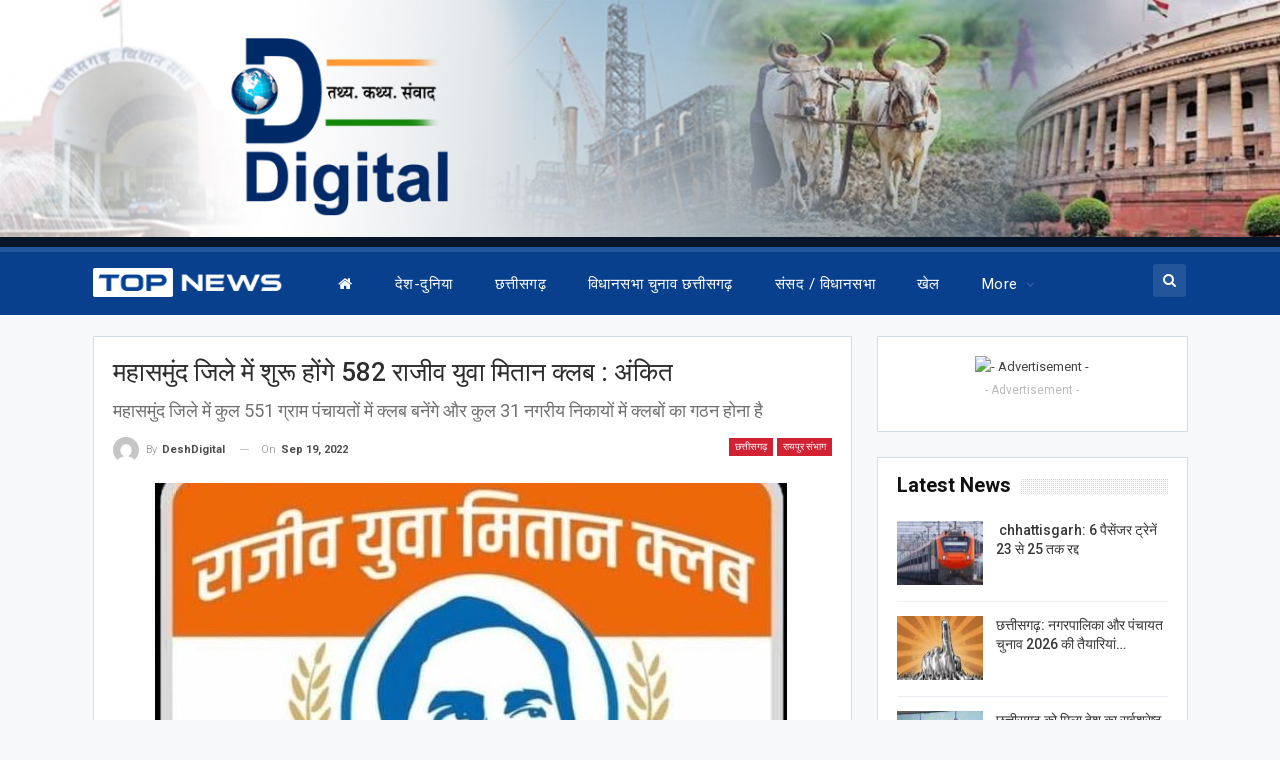

--- FILE ---
content_type: text/html; charset=UTF-8
request_url: https://www.deshdigital.in/wp-admin/admin-ajax.php
body_size: -26
content:
{"status":"succeed","html":"<i class=\"bf-icon  bsfi-fire-1\"><\/i> <b class=\"number\">534<\/b>"}

--- FILE ---
content_type: text/html; charset=utf-8
request_url: https://www.google.com/recaptcha/api2/aframe
body_size: 268
content:
<!DOCTYPE HTML><html><head><meta http-equiv="content-type" content="text/html; charset=UTF-8"></head><body><script nonce="XPZxq996bIgpUgp_qRnRnw">/** Anti-fraud and anti-abuse applications only. See google.com/recaptcha */ try{var clients={'sodar':'https://pagead2.googlesyndication.com/pagead/sodar?'};window.addEventListener("message",function(a){try{if(a.source===window.parent){var b=JSON.parse(a.data);var c=clients[b['id']];if(c){var d=document.createElement('img');d.src=c+b['params']+'&rc='+(localStorage.getItem("rc::a")?sessionStorage.getItem("rc::b"):"");window.document.body.appendChild(d);sessionStorage.setItem("rc::e",parseInt(sessionStorage.getItem("rc::e")||0)+1);localStorage.setItem("rc::h",'1768912140203');}}}catch(b){}});window.parent.postMessage("_grecaptcha_ready", "*");}catch(b){}</script></body></html>